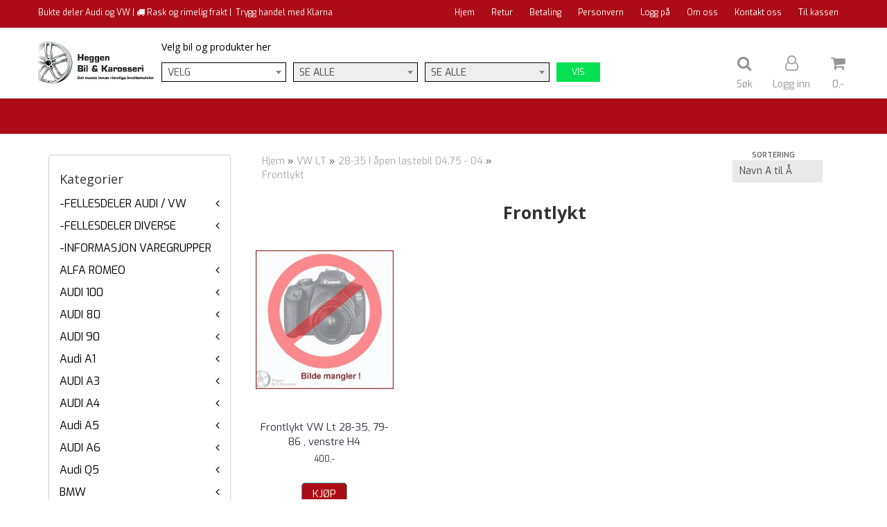

--- FILE ---
content_type: text/html; charset=utf-8
request_url: https://webshop.heggen-bil.no/ajax.php?ajaxfunc=get_subcategories&cID=0
body_size: 447
content:
{"312":"-FELLESDELER AUDI \/ VW","1288":"-FELLESDELER DIVERSE","1343":"-INFORMASJON VAREGRUPPER","1402":"ALFA ROMEO","179":"AUDI 100","175":"AUDI 80","263":"AUDI 90","1513":"Audi A1","107":"AUDI A3","170":"AUDI A4","1534":"Audi A5","173":"AUDI A6","1376":"Audi Q5","1119":"BMW","1172":"CITROEN","1410":"FIAT","1113":"FORD","1485":"HONDA","1026":"HYUNDAI","1378":"ISUZU","1415":"JAGUAR","1126":"JEEP","1099":"KIA","1441":"LAND ROVER","1100":"MAZDA","1108":"MERCEDES BENZ","1029":"MITSUBISHI","1039":"NISSAN","1096":"OPEL","1174":"PEUGEOT","1433":"SAAB","1405":"SKODA FABIA","1177":"SKODA OCTAVIA","1265":"SKODA SUPERB","1098":"SUBARU","1097":"SUZUKI","1014":"TOYOTA","1095":"VOLVO","1124":"VW AMAROK","117":"VW BORA","184":"VW CADDY","1448":"VW CRAFTER","1268":"VW EOS","122":"VW GOLF","130":"VW JETTA","153":"VW LT","1567":"VW LUPO","1176":"VW NEW BEETLE","1302":"VW NEW BEETLE CONVERTIBLE","131":"VW PASSAT","139":"VW POLO","148":"VW SHARAN","1117":"VW TARO","1370":"VW TIGUAN","150":"VW TOURAN","154":"VW TRANSPORTER \/ CARAVELLE","152":"VW VENTO"}

--- FILE ---
content_type: text/css
request_url: https://webshop.heggen-bil.no/users/heggenbil_mystore_no/templates/custom_stylesheet.css?v=1769552570
body_size: 838
content:
/* Dropdown style*/
#select2-main-category-results {
  max-height: 640px !important;
}
.select2-container--default .select2-selection--single {
  border: 0;
  border-bottom: 2px solid;
  border-radius:0;
  text-transform: uppercase;
}

span.select2-selection.select2-selection--single:focus {
    border-color: #f0f0f0;
    outline: none;
}

.select2-results__option--selectable {
  	padding: 10px 4px;
    background: #fff;
}

.select2-container--open .select2-dropdown--below {
  border: 0;
  min-width: 300px;
  box-shadow: 0 19px 46px -26px;
}

.select2-results {
  min-width: 300px;
  border-top: 2px solid #f0f0f0;
}

.select2-container--default .select2-results__option--highlighted.select2-results__option--selectable {
  background: #f0f0f0;
  color: #000;
}

#filter-action-button {
  background: #03E152;
  border: 2px solid #03E152;
  color: #Fff;
  text-transform: uppercase;
  font-size: 12px;
  padding: 3px 20px;
}

/** scroll style **/
/* width */
::-webkit-scrollbar {
  width: 10px;
}

/* Track */
::-webkit-scrollbar-track {
  background: #fff;
}

/* Handle */
::-webkit-scrollbar-thumb {
  background: #000;
}

/* Handle on hover */
::-webkit-scrollbar-thumb:hover {
  background: #f0f0f0;
}

@media (max-width: 992px){
  .custom-select-row {
	background: #000;
    padding-bottom: 15px;
    padding-top: 40px;
    padding-bottom: 30px;
    margin-top: -20px;
  }
  .custom-select-row > div {
    margin-bottom: 10px;
  }
  #filter-action-button {
    padding: 5px;
    width: 100%;
  }
  .select2-container {
    padding: 5px 0;
    background: #fff;
  }
  .select2-container--default .select2-selection--single {
    border-bottom: 0 !important;
  }
  .select2-container--default .select2-selection--single .select2-selection__arrow {
    top: 5px;
  }
}

.header_full_wrapper > .header_top_wrapper > .main_menu.hidden-xs.hidden-sm > .container > .row > .col-md-6 {
  width: 65%;
  padding: unset;
  margin: auto;
}
.header_full_wrapper > .header_top_wrapper > .main_menu.hidden-xs.hidden-sm > .container > .row > .col-md-4 {
  width: 20%;
  display: inline-block;
  padding: unset;
}
.main_menu .logo {
  display: block;
  width: 15%;
  padding-right: 10px;
}
.main_menu .logo a {
    line-height: 100px;
    vertical-align: middle;
}
.select2-container--default .select2-selection--single {
  border: 1px solid #000 !important;
}
@media (min-width: 993px){
  .custom-select-row > div {
  	margin-right: 10px;  
  }
}
.megamenu.hidden-xs.hidden-sm {
    height: 51px;
}
.megamenu ul.menu_dropdown{
    display: none;
}


